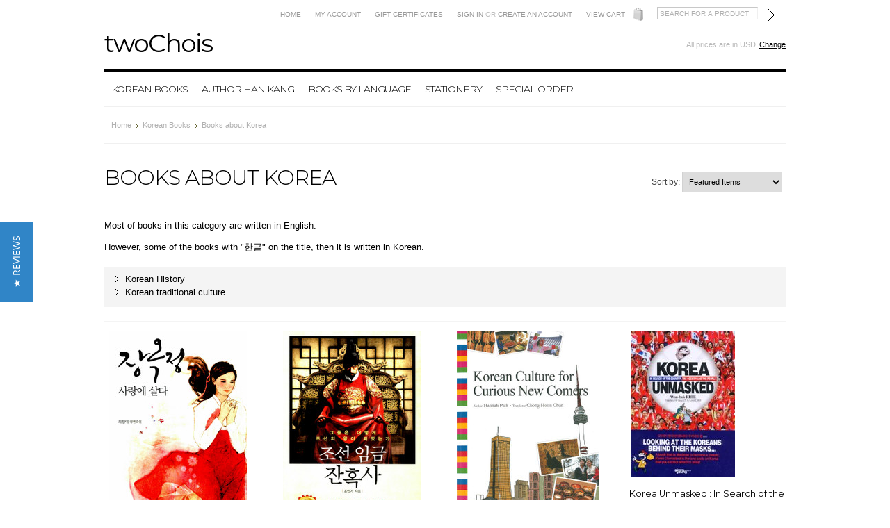

--- FILE ---
content_type: text/html; charset=UTF-8
request_url: https://www.twochois.com/books-about-korea/
body_size: 9181
content:
    <head>
    
    

    <title>Books about Korea</title>

    <meta http-equiv="Content-Type" content="text/html; charset=UTF-8" />
    <meta name="description" content="" />
    <meta name="keywords" content="" />
    
    <link rel='canonical' href='https://www.twochois.com/books-about-korea/' />
    
    <meta http-equiv="Content-Script-Type" content="text/javascript" />
    <meta http-equiv="Content-Style-Type" content="text/css" />
    
    <!--[if lte IE 8]>
    <link href='http://fonts.googleapis.com/css?family=Montserrat:400' rel='stylesheet' type='text/css'>
    <link href='http://fonts.googleapis.com/css?family=Montserrat:700' rel='stylesheet' type='text/css'>
    <![endif]-->
        
         <link href="//fonts.googleapis.com/css?family=Montserrat:300,400,700" rel="stylesheet" type="text/css">

    
    <link rel="shortcut icon" href="https://cdn2.bigcommerce.com/server5500/czd793/product_images/favicon.ico" />

    <!-- begin: js page tag -->
    <script language="javascript" type="text/javascript">//<![CDATA[
        (function(){
            // this happens before external dependencies (and dom ready) to reduce page flicker
            var node, i;
            for (i = window.document.childNodes.length; i--;) {
                node = window.document.childNodes[i];
                if (node.nodeName == 'HTML') {
                    node.className += ' javascript';
                }
            }
        })();
    //]]></script>
        <script type="text/javascript">
(function e(){var e=document.createElement("script");e.type="text/javascript",e.async=true,e.src="//staticw2.yotpo.com/ioCPrSeGwW8Fadz1MSZagDZt07OsZxIdc1QeROUS/widget.js";var t=document.getElementsByTagName("script")[0];t.parentNode.insertBefore(e,t)})();
</script>
        
    <!-- end: js page tag -->

    <link href="https://cdn9.bigcommerce.com/r-50b4fa8997ce43839fb9457331bc39687cd8345a/themes/__master/Styles/styles.css" type="text/css" rel="stylesheet" /><link href="https://cdn1.bigcommerce.com/server5500/czd793/templates/__custom/Styles/styles.css?t=1666576112" media="all" type="text/css" rel="stylesheet" />
<link href="https://cdn9.bigcommerce.com/r-f7d6223ff74b9b0d86d6920aec759f36aac4868f/themes/Classic/Styles/iselector.css" media="all" type="text/css" rel="stylesheet" />
<link href="https://cdn9.bigcommerce.com/r-f7d6223ff74b9b0d86d6920aec759f36aac4868f/themes/Classic/Styles/flexslider.css" media="all" type="text/css" rel="stylesheet" />
<link href="https://cdn9.bigcommerce.com/r-f7d6223ff74b9b0d86d6920aec759f36aac4868f/themes/Classic/Styles/slide-show.css" media="all" type="text/css" rel="stylesheet" />
<link href="https://cdn9.bigcommerce.com/r-f7d6223ff74b9b0d86d6920aec759f36aac4868f/themes/Classic/Styles/styles-slide-show.css" media="all" type="text/css" rel="stylesheet" />
<link href="https://cdn9.bigcommerce.com/r-50b4fa8997ce43839fb9457331bc39687cd8345a/themes/__master/Styles/social.css" media="all" type="text/css" rel="stylesheet" />
<link href="https://cdn9.bigcommerce.com/r-f7d6223ff74b9b0d86d6920aec759f36aac4868f/themes/Classic/Styles/white.css" media="all" type="text/css" rel="stylesheet" />
<link href="https://cdn9.bigcommerce.com/r-f7d6223ff74b9b0d86d6920aec759f36aac4868f/themes/Classic/Styles/theme.css" media="all" type="text/css" rel="stylesheet" />
<link href="https://cdn9.bigcommerce.com/r-50b4fa8997ce43839fb9457331bc39687cd8345a/themes/__master/Styles/product.attributes.css" type="text/css" rel="stylesheet" /><link href="https://cdn9.bigcommerce.com/r-f1c7b68699cb0214fbad5d6521e4cff891e7f163/javascript/jquery/themes/cupertino/ui.all.css" type="text/css" rel="stylesheet" /><link href="https://cdn9.bigcommerce.com/r-f7d6223ff74b9b0d86d6920aec759f36aac4868f/themes/Classic/Styles/product.quickview.css" type="text/css" rel="stylesheet" /><link type="text/css" rel="stylesheet" href="https://cdn9.bigcommerce.com/r-f1c7b68699cb0214fbad5d6521e4cff891e7f163/javascript/jquery/plugins/imodal/imodal.css" />

    <!-- Tell the browsers about our RSS feeds -->
    <link rel="alternate" type="application/rss+xml" title="New Products in Books about Korea (RSS 2.0)" href="https://www.twochois.com/rss.php?categoryid=123&amp;type=rss" />
<link rel="alternate" type="application/atom+xml" title="New Products in Books about Korea (Atom 0.3)" href="https://www.twochois.com/rss.php?categoryid=123&amp;type=atom" />
<link rel="alternate" type="application/rss+xml" title="Popular Products in Books about Korea (RSS 2.0)" href="https://www.twochois.com/rss.php?action=popularproducts&amp;categoryid=123&amp;type=rss" />
<link rel="alternate" type="application/atom+xml" title="Popular Products in Books about Korea (Atom 0.3)" href="https://www.twochois.com/rss.php?action=popularproducts&amp;categoryid=123&amp;type=atom" />
<link rel="alternate" type="application/rss+xml" title="Latest News (RSS 2.0)" href="https://www.twochois.com/rss.php?action=newblogs&amp;type=rss" />
<link rel="alternate" type="application/atom+xml" title="Latest News (Atom 0.3)" href="https://www.twochois.com/rss.php?action=newblogs&amp;type=atom" />
<link rel="alternate" type="application/rss+xml" title="New Products (RSS 2.0)" href="https://www.twochois.com/rss.php?type=rss" />
<link rel="alternate" type="application/atom+xml" title="New Products (Atom 0.3)" href="https://www.twochois.com/rss.php?type=atom" />
<link rel="alternate" type="application/rss+xml" title="Popular Products (RSS 2.0)" href="https://www.twochois.com/rss.php?action=popularproducts&amp;type=rss" />
<link rel="alternate" type="application/atom+xml" title="Popular Products (Atom 0.3)" href="https://www.twochois.com/rss.php?action=popularproducts&amp;type=atom" />


    <!-- Include visitor tracking code (if any) -->
    <!-- Start Tracking Code for analytics_googleanalytics -->

<script>
  (function(i,s,o,g,r,a,m){i['GoogleAnalyticsObject']=r;i[r]=i[r]||function(){
  (i[r].q=i[r].q||[]).push(arguments)},i[r].l=1*new Date();a=s.createElement(o),
  m=s.getElementsByTagName(o)[0];a.async=1;a.src=g;m.parentNode.insertBefore(a,m)
  })(window,document,'script','//www.google-analytics.com/analytics.js','ga');

  ga('create', 'UA-75683856-1', 'auto');
  ga('send', 'pageview');

</script>

<!-- End Tracking Code for analytics_googleanalytics -->



    

    

    <script type="text/javascript" src="https://cdn9.bigcommerce.com/r-f1c7b68699cb0214fbad5d6521e4cff891e7f163/javascript/jquery/1.7.2/jquery.min.js"></script>
    <script type="text/javascript" src="https://cdn10.bigcommerce.com/r-f1c7b68699cb0214fbad5d6521e4cff891e7f163/javascript/menudrop.js?"></script>
    <script type="text/javascript" src="https://cdn10.bigcommerce.com/r-f1c7b68699cb0214fbad5d6521e4cff891e7f163/templates/Classic/js/common.js?"></script>
    <script type="text/javascript" src="https://cdn10.bigcommerce.com/r-f1c7b68699cb0214fbad5d6521e4cff891e7f163/javascript/iselector.js?"></script>

    <!-- Template bespoke js -->
    <script type="text/javascript" src="https://cdn10.bigcommerce.com/r-f1c7b68699cb0214fbad5d6521e4cff891e7f163/templates/Classic/js/jquery.autobox.js"></script>

    <script type="text/javascript" src="https://cdn10.bigcommerce.com/r-f1c7b68699cb0214fbad5d6521e4cff891e7f163/templates/Classic/js/init.js"></script>

    <script type="text/javascript" src="https://cdn10.bigcommerce.com/r-f1c7b68699cb0214fbad5d6521e4cff891e7f163/templates/Classic/js/imagesLoaded.js"></script>

    <script type="text/javascript">
    //<![CDATA[
    config.ShopPath = 'https://www.twochois.com';
    config.AppPath = '';
    config.FastCart = 1;
    var ThumbImageWidth = 220;
    var ThumbImageHeight = 288;
    //]]>
    </script>
    
<script type="text/javascript">
ShowImageZoomer = false;
$(document).ready(function() {
	
	function loadQuickView() {
		$(".QuickView").quickview({
			buttonText: "Quick View",
			buttonColor: "#f7f7f7",
			gradientColor: "#dcdbdb",
			textColor: "#000000"
		});
	}

	$(document).on('SearchReload', function() {
		loadQuickView();
	});

	loadQuickView();
});
</script>
<script type="text/javascript" src="https://cdn9.bigcommerce.com/r-f1c7b68699cb0214fbad5d6521e4cff891e7f163/javascript/jquery/plugins/jqueryui/1.8.18/jquery-ui.min.js"></script>
<script type="text/javascript" src="https://cdn9.bigcommerce.com/r-f1c7b68699cb0214fbad5d6521e4cff891e7f163/javascript/jquery/plugins/validate/jquery.validate.js"></script>
<script type="text/javascript" src="https://cdn9.bigcommerce.com/r-f1c7b68699cb0214fbad5d6521e4cff891e7f163/javascript/product.functions.js"></script>
<script type="text/javascript" src="https://cdn9.bigcommerce.com/r-f1c7b68699cb0214fbad5d6521e4cff891e7f163/javascript/product.attributes.js"></script>
<script type="text/javascript" src="https://cdn9.bigcommerce.com/r-f1c7b68699cb0214fbad5d6521e4cff891e7f163/javascript/quickview.js"></script>
<script type="text/javascript" src="https://cdn9.bigcommerce.com/r-f1c7b68699cb0214fbad5d6521e4cff891e7f163/javascript/quickview.initialise.js"></script><script type="text/javascript">
(function () {
    var xmlHttp = new XMLHttpRequest();

    xmlHttp.open('POST', 'https://bes.gcp.data.bigcommerce.com/nobot');
    xmlHttp.setRequestHeader('Content-Type', 'application/json');
    xmlHttp.send('{"store_id":"322811","timezone_offset":"9","timestamp":"2025-12-07T03:03:26.10027700Z","visit_id":"09899a79-9212-4858-aea8-acb128c1d1e9","channel_id":1}');
})();
</script>
<script type="text/javascript" src="https://cdn9.bigcommerce.com/r-f1c7b68699cb0214fbad5d6521e4cff891e7f163/javascript/jquery/plugins/jquery.form.js"></script>
<script type="text/javascript" src="https://cdn9.bigcommerce.com/r-f1c7b68699cb0214fbad5d6521e4cff891e7f163/javascript/jquery/plugins/imodal/imodal.js"></script>
<script type="text/javascript" src="https://checkout-sdk.bigcommerce.com/v1/loader.js" defer></script>
<script type="text/javascript">
var BCData = {};
</script>

    <script type="text/javascript" src="https://cdn9.bigcommerce.com/r-f1c7b68699cb0214fbad5d6521e4cff891e7f163/javascript/quicksearch.js"></script>
    
    
    <div id="fb-root"></div>
<script>(function(d, s, id) {
  var js, fjs = d.getElementsByTagName(s)[0];
  if (d.getElementById(id)) return;
  js = d.createElement(s); js.id = id;
  js.src = "//connect.facebook.net/en_US/all.js#xfbml=1";
  fjs.parentNode.insertBefore(js, fjs);
}
(document, 'script', 'facebook-jssdk'));</script>
    
        <!-- Quantcast Tag -->
<script type="text/javascript">
var _qevents = _qevents || [];

(function() {
var elem = document.createElement('script');
elem.src = (document.location.protocol == "https:" ? "https://secure" : "http://edge") + ".quantserve.com/quant.js";
elem.async = true;
elem.type = "text/javascript";
var scpt = document.getElementsByTagName('script')[0];
scpt.parentNode.insertBefore(elem, scpt);
})();

_qevents.push({
qacct:"p-zhqBsMuaRjD62"
});
</script>

<noscript>
<div style="display:none;">
<img src="//pixel.quantserve.com/pixel/p-zhqBsMuaRjD62.gif" border="0" height="1" width="1" alt="Quantcast"/>
</div>
</noscript>
<!-- End Quantcast tag -->
 
        <!-- UserVoice JavaScript SDK (only needed once on a page) -->
<script>(function(){var uv=document.createElement('script');uv.type='text/javascript';uv.async=true;uv.src='//widget.uservoice.com/ZFV0shMSGGRaEivZWe8AZw.js';var s=document.getElementsByTagName('script')[0];s.parentNode.insertBefore(uv,s)})()</script>

<!-- A tab to launch the Classic Widget -->
<script>
UserVoice = window.UserVoice || [];
UserVoice.push(['showTab', 'classic_widget', {
  mode: 'full',
  primary_color: '#cc6d00',
  link_color: '#007dbf',
  default_mode: 'support',
  forum_id: 205063,
  tab_label: 'Feedback & Support',
  tab_color: '#cc6d00',
  tab_position: 'middle-right',
  tab_inverted: false
}]);
</script>

</head>

<body>
	<div id="Container">
	        <div id="AjaxLoading"><img src="https://cdn10.bigcommerce.com/r-f7d6223ff74b9b0d86d6920aec759f36aac4868f/themes/Classic/images/ajax-loader.gif" alt="" />&nbsp; Loading... Please wait...</div>
        

        <div id="Outer">
            <div id="Header">
                <div id="Logo">
                    	<div id="LogoContainer">
		<h1><a href="https://www.twochois.com/"><span class="Logo1stWord">twoChois</span></a></h1>
	</div>
                </div>
                <div id="HeaderUpper">
                    	

		<div id="TopMenu">
			<ul style="display:">
                <li><div class="phoneIcon"></div></li>
				<li><a href="https://www.twochois.com/">Home</a></li>
				<li style="display:none" class="HeaderLiveChat">
					
				</li>
				<li style="display:" class="First"><a href="https://www.twochois.com/account.php">My Account</a></li>
				<li><a href="https://www.twochois.com/giftcertificates.php">Gift Certificates</a></li>
				<li style="display:">
					<div>
						<a href='https://www.twochois.com/login.php' onclick=''>Sign in</a> or <a href='https://www.twochois.com/login.php?action=create_account' onclick=''>Create an account</a>
					</div>
				</li>
				<li style="display:" class="CartLink"><a href="https://www.twochois.com/cart.php">View Cart <span></span></a></li>
			</ul>
			<br class="Clear" />
		</div>

                 
                    			<div id="SearchForm">
				<form action="https://www.twochois.com/search.php" method="get" onsubmit="return check_small_search_form()">
					<label for="search_query">Search</label>
					<input type="text" name="search_query" id="search_query" class="Textbox autobox" value="Search for a product" />
					<input type="image" src="https://cdn10.bigcommerce.com/r-f7d6223ff74b9b0d86d6920aec759f36aac4868f/themes/Classic/images/white/Search.gif" class="Button" />
				</form>
				<p>
					<a href="https://www.twochois.com/search.php?mode=advanced"><strong>Advanced Search</strong></a> |
					<a href="https://www.twochois.com/search.php?action=Tips">Search Tips</a>
				</p>
			</div>

			<script type="text/javascript">
				var QuickSearchAlignment = 'right';
				var QuickSearchWidth = '232px';
				lang.EmptySmallSearch = "You forgot to enter some search keywords.";
			</script>

                    <div id="currency-chooser">
    <div class="current">
        <div class="currency-info">All prices are in <span title='US Dollar'>USD</span></div><div id="change-currency">Change</div>
    </div>
    <div class="Block Moveable Panel currencies">
        <div class="BlockContent">
            <p><b>Change Currency</b></p>
            <dl class="CurrencyList">
                	<dd class="ChooseCurrencyBox" style="border-bottom: 0px;">
		<a href="/books-about-korea/?setCurrencyId=1" class="Sel">
			<span class="Flag"><img src="https://cdn2.bigcommerce.com/server5500/czd793/lib/flags/us.gif" border="0" alt="" role="presentation" /></span>
			<span class="Text">US Dollar</span>
		</a>
	</dd>
            </dl>
        </div>
    </div>
    <p></p><p></p><div id="google_translate_element"></div><script type="text/javascript">
function googleTranslateElementInit() {
  new google.translate.TranslateElement({pageLanguage: 'en', layout: google.translate.TranslateElement.InlineLayout.SIMPLE, gaTrack: true, gaId: 'UA-40661150-1'}, 'google_translate_element');
}
</script><script type="text/javascript" src="//translate.google.com/translate_a/element.js?cb=googleTranslateElementInit"></script>
                </div>

</div>



     

                <div id="HeaderLower">
                    				<div class="CategoryList" id="SideCategoryList">
					<h2>Categories</h2>
					<div class="SideCategoryListClassic">
						<ul class="category-list">	<li class=""><a href="https://www.twochois.com/korean-books/">Korean Books</a>
	<ul>	<li class=""><a href="/bilingual-books-kr-en/">Bilingual Books (KR-EN)</a>
	
	</li>	<li class=""><a href="/korean-textbooks/">Korean Textbooks (국어책)</a>
	
	</li>	<li class=""><a href="/books-about-korea/">Books about Korea</a>
	<ul>	<li class=""><a href="/korean-history/">Korean History</a>
	
	</li>	<li class="LastChild"><a href="/korean-traditional-culture/">Korean traditional culture</a>
	
	</li></ul>
	</li>	<li class=""><a href="/cooking-books/">Cooking Books</a>
	
	</li>	<li class=""><a href="/books-written-in-korean/">Books written in Korean</a>
	<ul>	<li class=""><a href="/books-for-teachers/">Books for teachers</a>
	
	</li>	<li class=""><a href="/kids-book/">[어린이 도서] Kid&#039;s Book </a>
	
	</li>	<li class=""><a href="/audio-books/">Audio Books</a>
	
	</li>	<li class=""><a href="/comic-books/">Comic Books</a>
	<ul>	<li class=""><a href="/japanese-comics/">Japanese comics</a>
	
	</li>	<li class=""><a href="/korean-comics/">Korean comics</a>
	
	</li>	<li class="LastChild"><a href="/korean-webtoons-1/">Korean webtoons</a>
	
	</li></ul>
	</li>	<li class=""><a href="/books-written-by-celebrities/">Books written by celebrities</a>
	
	</li>	<li class=""><a href="/books-for-elementary-level-learners/">Books for elementary level learners</a>
	
	</li>	<li class=""><a href="/books-for-intermediate-level-learners/">Books for intermediate level learners</a>
	
	</li>	<li class=""><a href="/books-for-advanced-level-learners/">Books for advanced level learners</a>
	
	</li>	<li class="LastChild"><a href="/korea-drama-scripts-and-original-pieces/">Korea Drama scripts and original pieces</a>
	
	</li></ul>
	</li>	<li class=""><a href="/books-for-learning-korean-hangul/">Books for learning Korean(Hangeul)</a>
	<ul>	<li class=""><a href="/books-written-by-korean-universities/">Books written by Korean universities</a>
	<ul>	<li class=""><a href="/ewha-womens-university/">Ewha Women&#039;s University</a>
	
	</li>	<li class=""><a href="/hufs/">HUFS</a>
	
	</li>	<li class=""><a href="/kyung-hee-university-khu/">Kyung Hee University (KHU)</a>
	
	</li>	<li class=""><a href="/seoul-national-university/">Seoul National University (SNU)</a>
	
	</li>	<li class=""><a href="/sogang-university/">Sogang University</a>
	
	</li>	<li class="LastChild"><a href="/yonsei-university/">Yonsei University</a>
	
	</li></ul>
	</li>	<li class=""><a href="/hanja/">Hanja(한자)</a>
	
	</li>	<li class=""><a href="/writing/">Writing</a>
	
	</li>	<li class=""><a href="/korean-study-textbooks/">Korean study textbooks</a>
	<ul>	<li class=""><a href="/business-conversation/">Business conversation</a>
	
	</li>	<li class=""><a href="/comprehensive-textbooks/">Comprehensive textbooks</a>
	
	</li>	<li class="LastChild"><a href="/korean-culture-and-others/">Korean culture and others</a>
	
	</li></ul>
	</li>	<li class=""><a href="/vocabulary/">Vocabulary</a>
	
	</li>	<li class=""><a href="/topik/">TOPIK</a>
	
	</li>	<li class=""><a href="/listening/">Listening</a>
	
	</li>	<li class=""><a href="/grammar/">Grammar</a>
	
	</li>	<li class=""><a href="/korean-dictionary/">Korean dictionary</a>
	
	</li>	<li class=""><a href="/penmanship-workbooks/">Penmanship workbooks</a>
	
	</li>	<li class="LastChild"><a href="/pronunciation/">Pronunciation</a>
	
	</li></ul>
	</li></ul>
	</li>	<li class=""><a href="https://www.twochois.com/author-han-kang/">Author Han Kang</a>
	
	</li>	<li class=""><a href="https://www.twochois.com/books-by-language/">Books by language</a>
	<ul>	<li class=""><a href="/korean/">한국어(Korean)</a>
	
	</li>	<li class=""><a href="/english/">English</a>
	
	</li>	<li class=""><a href="/chinese/">中國語(Chinese)</a>
	
	</li>	<li class=""><a href="/japanese/">日本語 (Japanese)</a>
	
	</li>	<li class=""><a href="/russe-russian/">Russe (Russian)</a>
	
	</li>	<li class=""><a href="/espa-ol-spanish/">español (Spanish)</a>
	
	</li>	<li class="LastChild"><a href="/other-languages/">Other languages</a>
	
	</li></ul>
	</li>	<li class=""><a href="https://www.twochois.com/stationery/">Stationery</a>
	<ul>	<li class=""><a href="/korean-notebook-to-practice-penmanship/">Korean notebook to practice penmanship</a>
	
	</li></ul>
	</li>	<li class=""><a href="https://www.twochois.com/special-order-1/">Special Order</a>
	<ul>	<li class="LastChild"><a href="/special-order-samples/">Special Order Samples</a>
	
	</li></ul>
	</li></ul>
						<div class="afterSideCategoryList"></div>
					</div>
				</div>

                </div>
            </div>
 <!-- Start of GetKudos Script -->
<script>
(function(w,t,gk,d,s,fs){if(w[gk])return;d=w.document;w[gk]=function(){
(w[gk]._=w[gk]._||[]).push(arguments)};s=d.createElement(t);s.async=!0;
s.src='//static.getkudos.me/widget.js';fs=d.getElementsByTagName(t)[0];
fs.parentNode.insertBefore(s,fs)})(window,'script','getkudos');

getkudos('create', 'twoChois');

</script>
<!-- End of GetKudos Script -->
					<div class="Block Moveable Panel Breadcrumb" id="CategoryBreadcrumb">
					<ul>
						<li><a href="https://www.twochois.com/">Home</a></li><li><a href="https://www.twochois.com/korean-books/">Korean Books</a></li><li>Books about Korea</li>
					</ul>
				</div>
	
	<div class="header-wrapper">	
		<h1 class="title">Books about Korea</h1>
		<div class="FloatRight SortBox">
	<form action="https://www.twochois.com/books-about-korea/" method="get">
		
		Sort by:
		<select name="sort" id="sort" onchange="this.form.submit()">
			<option selected="selected" value="featured">Featured Items</option>
			<option  value="newest">Newest Items</option>
			<option  value="bestselling">Bestselling</option>
			<option  value="alphaasc">Alphabetical: A to Z</option>
			<option  value="alphadesc">Alphabetical: Z to A</option>
			<option  value="avgcustomerreview">Avg. Customer Review</option>
			<option  value="priceasc">Price: Low to High</option>
			<option  value="pricedesc">Price: High to Low</option>
		</select>
	</form>
</div>

	</div>
	<div id="Wrapper">
		
		<div class="Content Widest " id="LayoutColumn1">
			
<div class="Block Moveable Panel" id="CategoryHeading">

                    <div class="BlockContent">
                        
                        

                        <div class="CategoryDescription">
                        
                            <p>Most of books in this category are written in English.</p>
<p>However, some of the books with "한글" on the title, then it is written in Korean.</p>
                        
                        </div>
                        <div class="SubCategoryList">
	<ul>
		<li><a href="https://www.twochois.com/korean-history/">Korean History</a></li><li><a href="https://www.twochois.com/korean-traditional-culture/">Korean traditional culture</a></li>
	</ul>
</div>

                    </div>
                </div>
			<div class="Block Moveable Panel" id="CategoryPagingTop" style="display:none;"></div>
							<div class="Block CategoryContent Moveable Panel" id="CategoryContent">
					<script type="text/javascript">
						lang.CompareSelectMessage = 'Please choose at least 2 products to compare.';
						lang.PleaseSelectAProduct = 'Please select at least one product to add to your cart.';
						config.CompareLink = 'https://www.twochois.com/compare/';
					</script>
					
					
					<form name="frmCompare" id="frmCompare" action="https://www.twochois.com/compare/" method="get" onsubmit="return compareProducts(config.CompareLink)">
						
						<ul class="ProductList ">
														<li class="Odd">
								<div class="ProductImage QuickView" data-product="777">
									<a href="https://www.twochois.com/jang-ok-jeong/"><img src="https://cdn2.bigcommerce.com/server5500/czd793/products/777/images/8709/8994081224_f__63060.1432692234.220.288.jpg?c=2" alt="Jang Ok Jeong - 장옥정 사랑에 살다" /></a>
								</div>
								<div class="ProductDetails">
									<strong><a href="https://www.twochois.com/jang-ok-jeong/" class="">Jang Ok Jeong - 장옥정 사랑에 살다</a></strong>
								</div>
								<div class="ProductPriceRating">
									<em>$15.00</em>
									<span class="Rating Rating0"><img src="https://cdn10.bigcommerce.com/r-f7d6223ff74b9b0d86d6920aec759f36aac4868f/themes/Classic/images/IcoRating0.gif" alt="" style="display: none" /></span>
								</div>
								<div class="ProductCompareButton" style="display:">
									<input type="checkbox" class="CheckBox" name="compare_product_ids" id="compare_777" value="777" onclick="product_comparison_box_changed(this.checked)" /> <label for="compare_777">Compare</label> <br />
								</div>
								<div class="ProductActionAdd" style="display:;">
									<a href="https://www.twochois.com/cart.php?action=add&product_id=777">Add To Cart</a>
								</div>
							</li>							<li class="Even">
								<div class="ProductImage QuickView" data-product="765">
									<a href="https://www.twochois.com/the-cruel-history-of-cho-sun-king/"><img src="https://cdn2.bigcommerce.com/server5500/czd793/products/765/images/8350/8997263757_f__31752.1413948695.220.288.jpg?c=2" alt="The Cruel History of Cho-sun King - 조선 임금 잔혹사 " /></a>
								</div>
								<div class="ProductDetails">
									<strong><a href="https://www.twochois.com/the-cruel-history-of-cho-sun-king/" class="">The Cruel History of Cho-sun King - 조선 임금 잔혹사 </a></strong>
								</div>
								<div class="ProductPriceRating">
									<em>$16.00</em>
									<span class="Rating Rating0"><img src="https://cdn10.bigcommerce.com/r-f7d6223ff74b9b0d86d6920aec759f36aac4868f/themes/Classic/images/IcoRating0.gif" alt="" style="display: none" /></span>
								</div>
								<div class="ProductCompareButton" style="display:">
									<input type="checkbox" class="CheckBox" name="compare_product_ids" id="compare_765" value="765" onclick="product_comparison_box_changed(this.checked)" /> <label for="compare_765">Compare</label> <br />
								</div>
								<div class="ProductActionAdd" style="display:;">
									<a href="https://www.twochois.com/cart.php?action=add&product_id=765">Add To Cart</a>
								</div>
							</li>							<li class="Odd">
								<div class="ProductImage QuickView" data-product="762">
									<a href="https://www.twochois.com/korean-culture-for-curios-new-comer/"><img src="https://cdn2.bigcommerce.com/server5500/czd793/products/762/images/8289/20140930_Korean_Culture_for_Curious_New_Comers___62998.1413777360.220.288.jpg?c=2" alt="Korean Culture for Curios New Comer - 통으로 읽는 한국 문화" /></a>
								</div>
								<div class="ProductDetails">
									<strong><a href="https://www.twochois.com/korean-culture-for-curios-new-comer/" class="">Korean Culture for Curios New Comer - 통으로 읽는 한국 문화</a></strong>
								</div>
								<div class="ProductPriceRating">
									<em>$22.00</em>
									<span class="Rating Rating0"><img src="https://cdn10.bigcommerce.com/r-f7d6223ff74b9b0d86d6920aec759f36aac4868f/themes/Classic/images/IcoRating0.gif" alt="" style="display: none" /></span>
								</div>
								<div class="ProductCompareButton" style="display:">
									<input type="checkbox" class="CheckBox" name="compare_product_ids" id="compare_762" value="762" onclick="product_comparison_box_changed(this.checked)" /> <label for="compare_762">Compare</label> <br />
								</div>
								<div class="ProductActionAdd" style="display:;">
									<a href="https://www.twochois.com/cart.php?action=add&product_id=762">Add To Cart</a>
								</div>
							</li>							<li class="Even">
								<div class="ProductImage QuickView" data-product="557">
									<a href="https://www.twochois.com/korea-unmasked-in-search-of-the-country-the-society-and-the-people/"><img src="https://cdn2.bigcommerce.com/server5500/czd793/products/557/images/4909/2832578s__31828.1375888600.220.288.jpg?c=2" alt="Korea Unmasked : In Search of the Country, the society and the people" /></a>
								</div>
								<div class="ProductDetails">
									<strong><a href="https://www.twochois.com/korea-unmasked-in-search-of-the-country-the-society-and-the-people/" class="">Korea Unmasked : In Search of the Country, the society and the people</a></strong>
								</div>
								<div class="ProductPriceRating">
									<em>$15.00</em>
									<span class="Rating Rating0"><img src="https://cdn10.bigcommerce.com/r-f7d6223ff74b9b0d86d6920aec759f36aac4868f/themes/Classic/images/IcoRating0.gif" alt="" style="display: none" /></span>
								</div>
								<div class="ProductCompareButton" style="display:">
									<input type="checkbox" class="CheckBox" name="compare_product_ids" id="compare_557" value="557" onclick="product_comparison_box_changed(this.checked)" /> <label for="compare_557">Compare</label> <br />
								</div>
								<div class="ProductActionAdd" style="display:;">
									<a href="https://www.twochois.com/cart.php?action=add&product_id=557">Add To Cart</a>
								</div>
							</li>
						</ul>
						<br class="Clear" />
												<div class="CompareButton" style="display:">
							<input type="image" value="Compare Selected" src="https://cdn10.bigcommerce.com/r-f7d6223ff74b9b0d86d6920aec759f36aac4868f/themes/Classic/images/white/CompareButton.gif" />
						</div>
					</form>
				</div>
			<div class="Block Moveable Panel" id="CategoryPagingBottom" style="display:none;"></div>
			
		</div>
		<br class="Clear" />
	</div>
	        <br class="Clear" />
        </div>
    </div>
    
    <div id="ContainerFooter">
        <div class="Center">
            <div id="FooterUpper">
                <div class="Column"><div class="Block BrandList Moveable Panel" id="SideShopByBrand" style="display: ">
	<h2>Popular Brands</h2>
	<div class="BlockContent">
		<ul>
				<li><a href="https://www.twochois.com/brands/Darakwon.html">Darakwon</a></li>	<li><a href="https://www.twochois.com/brands/Yonsei-University-Press.html">Yonsei University Press</a></li>	<li><a href="https://www.twochois.com/brands/SNU-%28%EC%84%9C%EC%9A%B8%EB%8C%80%ED%95%99%EA%B5%90-%EC%96%B8%EC%96%B4%EA%B5%90%EC%9C%A1%EC%9B%90%29.html">SNU (서울대학교 언어교육원)</a></li>	<li><a href="https://www.twochois.com/brands/Ewha-Womans-University-Press.html">Ewha Womans University Press</a></li>	<li><a href="https://www.twochois.com/brands/%EB%8F%84%EC%84%9C%EC%B6%9C%ED%8C%90-%ED%95%98%EC%9A%B0-%28Hawoo%29.html">도서출판 하우 (Hawoo)</a></li>	<li><a href="https://www.twochois.com/brands/Sogang-University-%28Hawoo%29.html">Sogang University (Hawoo)</a></li>	<li><a href="https://www.twochois.com/brands/%ED%95%9C%EA%B8%80%ED%8C%8C%ED%81%AC.html">한글파크</a></li>	<li><a href="https://www.twochois.com/brands/%EB%B0%95%EC%9D%B4%EC%A0%95%EC%B6%9C%ED%8C%90%EC%82%AC.html">박이정출판사</a></li>	<li><a href="https://www.twochois.com/brands/indigo.html">indigo</a></li>	<li><a href="https://www.twochois.com/brands/HUFS-Press.html">HUFS Press</a></li>
			<li><a href="https://www.twochois.com/brands/"><strong>View all brands</strong></a></li>
		</ul>
	</div>
</div></div>
                <div class="Column">				<div class="Block CategoryList Panel">
					<h2>Categories</h2>
					<div class="BlockContent">
						<ul>
							<ul class="category-list">	<li class=""><a href="https://www.twochois.com/korean-books/">Korean Books</a>
	<ul>	<li class=""><a href="/bilingual-books-kr-en/">Bilingual Books (KR-EN)</a>
	
	</li>	<li class=""><a href="/korean-textbooks/">Korean Textbooks (국어책)</a>
	
	</li>	<li class=""><a href="/books-about-korea/">Books about Korea</a>
	<ul>	<li class=""><a href="/korean-history/">Korean History</a>
	
	</li>	<li class="LastChild"><a href="/korean-traditional-culture/">Korean traditional culture</a>
	
	</li></ul>
	</li>	<li class=""><a href="/cooking-books/">Cooking Books</a>
	
	</li>	<li class=""><a href="/books-written-in-korean/">Books written in Korean</a>
	<ul>	<li class=""><a href="/books-for-teachers/">Books for teachers</a>
	
	</li>	<li class=""><a href="/kids-book/">[어린이 도서] Kid&#039;s Book </a>
	
	</li>	<li class=""><a href="/audio-books/">Audio Books</a>
	
	</li>	<li class=""><a href="/comic-books/">Comic Books</a>
	<ul>	<li class=""><a href="/japanese-comics/">Japanese comics</a>
	
	</li>	<li class=""><a href="/korean-comics/">Korean comics</a>
	
	</li>	<li class="LastChild"><a href="/korean-webtoons-1/">Korean webtoons</a>
	
	</li></ul>
	</li>	<li class=""><a href="/books-written-by-celebrities/">Books written by celebrities</a>
	
	</li>	<li class=""><a href="/books-for-elementary-level-learners/">Books for elementary level learners</a>
	
	</li>	<li class=""><a href="/books-for-intermediate-level-learners/">Books for intermediate level learners</a>
	
	</li>	<li class=""><a href="/books-for-advanced-level-learners/">Books for advanced level learners</a>
	
	</li>	<li class="LastChild"><a href="/korea-drama-scripts-and-original-pieces/">Korea Drama scripts and original pieces</a>
	
	</li></ul>
	</li>	<li class=""><a href="/books-for-learning-korean-hangul/">Books for learning Korean(Hangeul)</a>
	<ul>	<li class=""><a href="/books-written-by-korean-universities/">Books written by Korean universities</a>
	<ul>	<li class=""><a href="/ewha-womens-university/">Ewha Women&#039;s University</a>
	
	</li>	<li class=""><a href="/hufs/">HUFS</a>
	
	</li>	<li class=""><a href="/kyung-hee-university-khu/">Kyung Hee University (KHU)</a>
	
	</li>	<li class=""><a href="/seoul-national-university/">Seoul National University (SNU)</a>
	
	</li>	<li class=""><a href="/sogang-university/">Sogang University</a>
	
	</li>	<li class="LastChild"><a href="/yonsei-university/">Yonsei University</a>
	
	</li></ul>
	</li>	<li class=""><a href="/hanja/">Hanja(한자)</a>
	
	</li>	<li class=""><a href="/writing/">Writing</a>
	
	</li>	<li class=""><a href="/korean-study-textbooks/">Korean study textbooks</a>
	<ul>	<li class=""><a href="/business-conversation/">Business conversation</a>
	
	</li>	<li class=""><a href="/comprehensive-textbooks/">Comprehensive textbooks</a>
	
	</li>	<li class="LastChild"><a href="/korean-culture-and-others/">Korean culture and others</a>
	
	</li></ul>
	</li>	<li class=""><a href="/vocabulary/">Vocabulary</a>
	
	</li>	<li class=""><a href="/topik/">TOPIK</a>
	
	</li>	<li class=""><a href="/listening/">Listening</a>
	
	</li>	<li class=""><a href="/grammar/">Grammar</a>
	
	</li>	<li class=""><a href="/korean-dictionary/">Korean dictionary</a>
	
	</li>	<li class=""><a href="/penmanship-workbooks/">Penmanship workbooks</a>
	
	</li>	<li class="LastChild"><a href="/pronunciation/">Pronunciation</a>
	
	</li></ul>
	</li></ul>
	</li>	<li class=""><a href="https://www.twochois.com/author-han-kang/">Author Han Kang</a>
	
	</li>	<li class=""><a href="https://www.twochois.com/books-by-language/">Books by language</a>
	<ul>	<li class=""><a href="/korean/">한국어(Korean)</a>
	
	</li>	<li class=""><a href="/english/">English</a>
	
	</li>	<li class=""><a href="/chinese/">中國語(Chinese)</a>
	
	</li>	<li class=""><a href="/japanese/">日本語 (Japanese)</a>
	
	</li>	<li class=""><a href="/russe-russian/">Russe (Russian)</a>
	
	</li>	<li class=""><a href="/espa-ol-spanish/">español (Spanish)</a>
	
	</li>	<li class="LastChild"><a href="/other-languages/">Other languages</a>
	
	</li></ul>
	</li>	<li class=""><a href="https://www.twochois.com/stationery/">Stationery</a>
	<ul>	<li class=""><a href="/korean-notebook-to-practice-penmanship/">Korean notebook to practice penmanship</a>
	
	</li></ul>
	</li>	<li class=""><a href="https://www.twochois.com/special-order-1/">Special Order</a>
	<ul>	<li class="LastChild"><a href="/special-order-samples/">Special Order Samples</a>
	
	</li></ul>
	</li></ul>
						</ul>
					</div>
				</div>
                    <p></p>
                        <div id="y-badges" class="yotpo badge badge-init"></div>
                </div>
                <div class="Column">				<div class="Block RecentNews Moveable Panel" id="HomeRecentBlogs" style="display:">
					<h2>News from twoChois.com</h2>
					<div class="BlockContent">
						<ul>
							<li>
	<a href="https://www.twochois.com/notice/103-1012-chu-seok-holiday/"><strong>[10.3 ~ 10.12] Chu Seok Holiday</strong></a>
	<p>안녕하세요~
오랜만에 또 이렇게 글을 올립니다.
올 여름도 &hellip;</p>
</li>
<li>
	<a href="https://www.twochois.com/notice/127-22-lunar-new-years-day-break/"><strong>[1.27 ~ 2.2] Lunar New Year&#039;s Day Break</strong></a>
	<p>안녕하세요.오랜만에 또 인사드립니다.다들 잘 &hellip;</p>
</li>
<li>
	<a href="https://www.twochois.com/notice/99-922-chu-seok-holiday/"><strong>[9.9 ~ 9.22] Chu Seok Holiday</strong></a>
	<p>안녕하세요~다들 잘 지내고 있어요?이번 여름은 정말 너무 &hellip;</p>
</li>

						</ul>
					</div>
				</div>
</div>
                 <div class="Column NewsletterColumn">
                    					

				<div class="Block NewsletterSubscription Moveable Panel" id="SideNewsletterBox">

					<h2>Sign up to our newsletter</h2>
					


					<div class="BlockContent">
						<form action="https://www.twochois.com/subscribe.php" method="post" id="subscribe_form" name="subscribe_form">
							<input type="hidden" name="action" value="subscribe" />
							<label for="nl_first_name">Your Name:</label>
							<input type="text" class="Textbox" id="nl_first_name" name="nl_first_name" />
							<label for="nl_email">Your Email:</label>
							<input type="text" class="Textbox" id="nl_email" name="nl_email" /><br />

								<input type="image" src="https://cdn10.bigcommerce.com/r-f7d6223ff74b9b0d86d6920aec759f36aac4868f/themes/Classic/images/white/NewsletterSubscribe.gif" value="Subscribe" class="Button" />

						</form>
					</div>
				</div>
				<script type="text/javascript">
// <!--
	$('#subscribe_form').submit(function() {
		if($('#nl_first_name').val() == '') {
			alert('You forgot to type in your first name.');
			$('#nl_first_name').focus();
			return false;
		}

		if($('#nl_email').val() == '') {
			alert('You forgot to type in your email address.');
			$('#nl_email').focus();
			return false;
		}

		if($('#nl_email').val().indexOf('@') == -1 || $('#nl_email').val().indexOf('.') == -1) {
			alert('Please enter a valid email address, such as john@example.com.');
			$('#nl_email').focus();
			$('#nl_email').select();
			return false;
		}

		// Set the action of the form to stop spammers
		$('#subscribe_form').append("<input type=\"hidden\" name=\"check\" value=\"1\" \/>");
		return true;

	});
// -->
</script>


                    		<div id="socnet">
			Connect with us: <a href="http://www.facebook.com/twoChois/" target="_blank" class="icon icon-social icon-social-theme icon-facebook" title="Facebook">Facebook</a>
<a href="http://twitter.com/twochois/" target="_blank" class="icon icon-social icon-social-theme icon-twitter" title="Twitter">Twitter</a>
<a href="http://www.twochois.com/rss-syndication/" target="_blank" class="icon icon-social icon-social-theme icon-rss" title="RSS">RSS</a>

		</div>

                    
            
                      <br /><img src="https://cdn2.bigcommerce.com/server5500/czd793/product_images/uploaded_images/dhl-logo.png?t=1548045350">
                     <img src="https://cdn2.bigcommerce.com/server5500/czd793/product_images/uploaded_images/pay.png?t=1401615487">
                     <img src="https://cdn2.bigcommerce.com/server5500/czd793/product_images/uploaded_images/citi.gif?t=1406524906">
          
                    
                                       <div class="as-track-button" style="align;right" data-counter="false" data-support="false" data-width="180" data-size="Normal"></div>
                  
            </div>
            <div id="Footer">
                <div class="CategoryList" id="SideCategoryList">
	<div class="Block Panel SideCategoryListFlyout" id="Menu">
		<ul class="sf-menu sf-vertical sf-js-enabled">
			<li class="First "><a href="https://www.twochois.com/"><span>Home</span></a></li>
			<li class=" ">
	<a href="https://www.twochois.com/notice/"><span>Notice</span></a>
	<ul>
		
	</ul>
</li>

<li class=" ">
	<a href="https://www.twochois.com/about-us/"><span>About Us</span></a>
	<ul>
		
	</ul>
</li>

<li class=" ">
	<a href="https://www.twochois.com/special-order-request/"><span>Special order request</span></a>
	<ul>
		
	</ul>
</li>

<li class=" ">
	<a href="https://www.twochois.com/shipping-return-policy/"><span>Shipping &amp; Return Policy</span></a>
	<ul>
		
	</ul>
</li>


		</ul>
	</div>
</div>


           
                </div>
                <p>
                All the payments would be paid in USD.
                Copyright 2025 twoChois.
                </p>
                    <p>
                       |  <a href="https://www.twochois.com/sitemap/"><span>Sitemap</span></a> |
                    <a href=/privacy-policy/>Privacy policy</font></a>
                   |  <a href=/terms-and-conditions/>Terms and Conditions</font></a>
                      
                          | Location 502 Ho, 14, Namcheondong-ro 108beon-gil, Suyeong-gu, Busan, Republic of Korea 
                
                                </p>
            </div>
        </div>
        <br class="Clear" />
    </div>


    
    
    
    

    
    
    

    <script type="text/javascript" src="https://cdn9.bigcommerce.com/r-f1c7b68699cb0214fbad5d6521e4cff891e7f163/javascript/bc_pinstrumentation.min.js"></script>
<script type="text/javascript" src="https://cdn9.bigcommerce.com/r-f1c7b68699cb0214fbad5d6521e4cff891e7f163/javascript/visitor.js"></script>

    <script type="text/javascript">
$(document).ready(function() {
	// attach fast cart event to all 'add to cart' link
	$(".ProductActionAdd a[href*='cart.php?action=add']").click(function(event) {
		fastCartAction($(this).attr('href'));
		return false;
	});
});
</script>


<div id="as-root"></div><script>(function(e,t,n){var r,i=e.getElementsByTagName(t)[0];if(e.getElementById(n))return;r=e.createElement(t);r.id=n;r.src="//apps.aftership.com/all.js";i.parentNode.insertBefore(r,i)})(document,"script","aftership-jssdk")</script>

<!-- Start AddShoppers Social Analytics -->
<script type="text/javascript">
var js = document.createElement('script'); js.type = 'text/javascript'; js.async = true; js.id = 'AddShoppers';
js.src = ('https:' == document.location.protocol ? 'https://shop.pe/widget/' : 'http://cdn.shop.pe/widget/') + 'widget_async.js#5200d561a387642e6815b54a';
document.getElementsByTagName("head")[0].appendChild(js);
</script>
<!-- End AddShoppers Social Analytics -->
<!--Start of Zopim Live Chat Script-->
<script type="text/javascript">
window.$zopim||(function(d,s){var z=$zopim=function(c){z._.push(c)},$=z.s=
d.createElement(s),e=d.getElementsByTagName(s)[0];z.set=function(o){z.set.
_.push(o)};z._=[];z.set._=[];$.async=!0;$.setAttribute('charset','utf-8');
$.src='//v2.zopim.com/?1R3AopxixviYd6Kaan0ltgRZXlaw80Vp';z.t=+new Date;$.
type='text/javascript';e.parentNode.insertBefore($,e)})(document,'script');
</script>
<!--End of Zopim Live Chat Script-->
    



</div>
<script type="text/javascript" src="https://cdn9.bigcommerce.com/shared/js/csrf-protection-header-5eeddd5de78d98d146ef4fd71b2aedce4161903e.js"></script></body>
</html>


--- FILE ---
content_type: text/css
request_url: https://cdn9.bigcommerce.com/r-f7d6223ff74b9b0d86d6920aec759f36aac4868f/themes/Classic/Styles/theme.css
body_size: 1304
content:
@import url(//fonts.googleapis.com/css?family=Montserrat|Audiowide|Freckle+Face|Exo+2|Hammersmith+One|Ceviche+One|Open+Sans);
/*

!!!!!!!!!! WARNING !!!!!!!!!!

If you edit theme.css, your changes will be overwritten by any compilation of theme.less
Please remember to replicate your changes in init.less, or just make your changes in another file if possible

!!!!!!!!!! WARNING !!!!!!!!!!

*/
/**
 *   Bigcommerce Classic with Less
 *   – For the Less variables and functions that you don't want available in the Style Editor, declare them in this file.
 */
/**
 *   Bigcommerce Classic with Less
 *
 *   For compatability with the Bigcommerce Style Editor:
 *    + Import your Google fonts first
 *
 *    + Declare your fonts for use in the editor by using '@font-declaration' (JSON format)
 *      eg @font-declaration: '{ "Open Sans":["Open Sans","Arial","sans-serif"], "Freckle Face":["Freckle Face","cursive"] }'
 *
 *    + Declare your color palette for use in the editor by using '@color-declaration'
 *      eg @color-declaration: '["#333", "#1399BE", "#EDEDED", "#FFF"]';
 *
 *    + Prefix fonts with '@font-' for the style editor to make it editable by the end user
 *
 *    + Prefix colors with '@color-' for the style editor to make it editable by the end user
 *
 *    + Prefix settings with '@setting-' for the style editor to make it adjustable by the end user
 */
/**
 *   Declarations    
 */
/**
 *   Bigcommerce ClassicWhite
 *   Style Initialisation
 */
#Logo h1 a {
  color: #000000;
}
#HeaderLower {
  border-top-color: #000000;
}
#SideCategoryList li a,
#SideCategoryList .sf-menu li a {
  color: #000000;
}
#SideCategoryList li a:hover,
#SideCategoryList .sf-menu li a:hover {
  border-bottom-color: #000000;
}
#SideCategoryList li ul,
#SideCategoryList .sf-menu li ul {
  background-color: #f2f2f2;
}
#SideCategoryList li ul:before,
#SideCategoryList .sf-menu li ul:before {
  border-bottom-color: #f2f2f2;
}
#SideCategoryList li li,
#SideCategoryList .sf-menu li li {
  border-bottom-color: #e5e5e5;
}
#Header {
  background-color: #ffffff;
}
#Header #HeaderLower {
  background-color: #ffffff;
}
#TopMenu li a {
  color: #999999;
}
#TopMenu li {
  color: #bfbfbf;
}
#TopMenu li div {
  color: #bfbfbf;
}
#FooterUpper {
  border-top-color: #000000;
}
#FooterUpper h2 {
  color: #000000;
}
#Footer #Menu li a {
  color: #000000;
  border-left: 1px solid #000000;
}
#FooterUpper a {
  color: #000000;
}
#FooterUpper .RecentNews li p {
  color: #000000;
}
#Footer {
  border-bottom-color: #000000;
}
#Footer p {
  color: #000000;
}
#Footer a {
  color: #000000;
}
#Footer #Menu ul {
  border-bottom-color: #bfbfbf;
}
#ContainerFooter {
  background-color: #ffffff;
}
.NewsletterSubscription label {
  color: #666666;
}
#socnet {
  color: #666666;
}
.FeaturedProducts h2 {
  color: #000000;
}
#HomeFeaturedProducts .ProductList .ProductDetails a {
  color: #000000;
}
#HomeFeaturedProducts .ProductPrice,
#HomeFeaturedProducts .ProductList em {
  color: #000000;
}
#HomeFeaturedProducts .ProductActionAdd a {
  background-color: #e8e8e8 !important;
}
.PrimaryProductDetails h1 {
  color: #000000;
}
.ProductList .ProductDetails a {
  color: #000000;
}
.ProductDetailsGrid .DetailRow.PriceRow .Value em {
  color: #000000;
}
.ProductList .ProductPriceRating em {
  color: #000000;
}
.ProductDetailsGrid .Label {
  color: #000000;
}
.ProductDetailsGrid .Value {
  color: #000000;
}
.DetailRow .Value a {
  color: #000000;
}
.productAttributeList .productAttributeRow {
  color: #000000;
}
.prodAccordionContent {
  color: #000000;
}
#ModalContent a,
.ModalContent a {
  color: #000000 !important;
}
#ModalContent,
.ModalContent {
  color: #000000 !important;
}
#prodAccordion .Block.current h2,
div.ExpressCheckout .ExpressCheckoutBlock:not(.ExpressCheckoutBlockCollapsed) h3 {
  color: #000000;
}
#prodAccordion .Block h2,
div.ExpressCheckout h3 {
  color: #000000;
}
.AddToWishlistLink .wishlist-button {
  color: #000000;
}
.Field45.quantityInput {
  color: #000000;
}
.Content h3 {
  color: #000000;
}
.Submit input,
.ProductList li .ProductActionAdd a,
.QuickViewBtn,
#bottom_payment_button,
.ExpressCheckoutContent input[type="submit"],
.btn {
  background-color: #e8e8e8 !important;
}
h1.title {
  color: #000000;
}
#CategoryContent .ProductList .ProductDetails a {
  color: #000000;
}
#CategoryContent .ProductList .ProductPriceRating em,
#CategoryContent .ProductList .ProductPrice {
  color: #000000;
}
#CategoryContent .ProductActionAdd a {
  background-color: #e8e8e8 !important;
}
body {
  background-color: #ffffff;
}
.ProductList .ProductDetails {
  font-family: "Montserrat", Helvetica, Arial, sans-serif;
}
h1,
.h1,
h2,
.h2,
h3,
.h3,
h4,
.h4,
h5,
.h5,
h6,
.h6 {
  font-family: "Montserrat", Helvetica, Arial, sans-serif;
}
/* --- Faceted Search --- */
.facet-container {
  border-top: 1px solid #f0f0f0;
}
.facet-container [class^="js-facet-clear"] {
  color: #666666;
}
.facet-container [class^="js-facet-clear"]:hover {
  color: #333333;
}
.facet-container .btn-facet-more-options.more {
  color: #000000;
}
.facet-container .btn-facet-more-options.more:hover {
  color: #000000;
}
.facet-container .facet-option:hover {
  background: #f0f0f0;
}
.facet-container .facet-option .facet-option-product-count {
  color: #666666;
}
.js-faceted-search-container .btn {
  background-color: #e8e8e8 !important;
  border-color: #dbdbdb;
}
.js-faceted-search-container > [class^='js-facet-']:last-of-type .facet-container {
  border-bottom: 1px solid #f0f0f0;
}


--- FILE ---
content_type: application/javascript
request_url: https://v2.zopim.com/lib/20250904.090566/__$$__stringtable_lang_ko.js
body_size: 1969
content:

$Loader.payload = ['__$$__stringtable_lang_ko', function() {
	with ($Modules) {
		$Modules.__$$__stringtable_lang_ko = ["<hours>:<minutes>","오전 <hours>:<minutes>","오후 <hours>:<minutes>","<agent_name>님의 연결이 해제되고 채팅에서 퇴장했습니다.","뒤로","자세히 보기","Zendesk Support 상담사를 찾을 수 없음","Zendesk Chat이 작동하려면 쿠키가 필요합니다. 쿠키를 사용하시겠어요?","Zendesk Chat 제공","상담사가 응답할 때까지 기다려 주세요. <number>명의 방문자가 상담사의 응답을 기다리고 있습니다.","온라인","자리 비움","오프라인","이 필드를 완성해주세요.","올바른 이메일 주소를 입력하십시오","이 필드를 완성해주세요.","옵션을 선택하세요.","옵션을 선택하세요.","계속하려면 이 옵션을 선택하세요.","하나 이상의 옵션을 선택하세요.","부서를 선택하세요.","이 필드는 올바르지 않습니다.","전화번호","이 채팅을 종료하시겠습니까?","Facebook","X Corp","Google","<name>님이 채팅에 입장했습니다.","<name>님이 채팅에서 퇴장했습니다.","<old_name>님의 새 이름은 <new_name>입니다.","채팅을 시작했습니다.","채팅을 종료했습니다.","댓글을 제출했습니다.","채팅 평가 좋음","채팅 평가 나쁨","채팅 평점 제거됨","<name>님이 입력 중입니다…","<name>님이 입력 중입니다…","상담사가 입력 중입니다…","여기에 메시지를 입력하세요.","보내기","새 메시지 <number>개","새 메시지 <number>개","<number>개의 새 메시지","<number>개의 새 메시지","채팅","메시지","새 첨부 파일 1개","다시 연결 중","다시 연결하려면 클릭하세요.","다시 연결 중","세션 다시 시작중","로드중","채팅 사용 안 함","사용 안 함","개인정보 보호방침","Unlink from <name>","메시지 보내기","채팅 시작하기","모든 부서","부서 선택","닫기","휴무","<start_time> - <end_time>","파일 크기가 너무 큽니다. 총 최대 파일 크기는 <size>로 제한됩니다.","보내려는 파일이 지원되지 않습니다.","파일 보내기를 일시적으로 사용할 수 없습니다. 나중에 다시 시도하세요.","보내지 못했습니다, 다시 시도하세요.","담당자를 저장하지 못했습니다.","일요일","월요일","화요일","수요일","목요일","금요일","토요일","평일","주말","일별","하루 종일","채팅하기","메시지 남기기","채팅 시작","지원","온라인 상태입니다.","자리 비움 상태입니다.","오프라인 상태입니다.","실시간 지원","무엇이든 물어보세요","저희 웹사이트에 오신 것을 환영합니다!","질문이 있으십니까?","여기를 클릭하여 지금 채팅을 시작하세요","부서 선택","메시지","전화","죄송하지만, 지금은 온라인 상태가 아닙니다. 메시지를 남겨주시면 곧 연락드리겠습니다.","죄송하지만, 지금은 온라인 상태가 아닙니다.","메시지를 남겨 주셔서 고맙습니다! 최대한 빨리 연락 드리겠습니다.","메시지","전화","채팅해서 반가웠습니다!","방금 하신 채팅 경험을 어떻게 평가하시겠습니까?","좋은 평점을 주셔서 고맙습니다! 의견을 남기시겠습니까?","이 채팅에 대해 무엇이 마음에 드셨습니까?","실망시켜드렸다니 죄송합니다. 저희가 어떤 부분을 개선해야 할지 알려주시면 고맙겠습니다.","이 채팅에 대해 무엇이 마음에 들지 않으셨습니까?","파일 크기가 너무 큽니다. 최대 한도는 <size>입니다.","보내려는 파일이 지원되지 않습니다.","파일 보내기 기능을 일시적으로 사용할 수 없습니다. 나중에 다시 시도하세요.","<size>바이트","<size>KB","<size>MB","보내지 못했습니다, 다시 시도하세요.","답장","해제","최소화","보내기","여기에 메시지를 입력하세요.","제출","취소","채팅으로 돌아가기","채팅으로 돌아가기","댓글 남기기","(선택 사항)","보내기","취소","이 채팅을 어떻게 평가하시겠습니까?","채팅 평가 좋음","채팅 평가 나쁨","채팅 평점 제거됨","취소","건너뛰기","종료","취소","채팅 대화 내용 수신 주소:","이메일","올바른 이메일이 아닙니다.","보내기","취소","채팅이 종료되면 @@@@<email>@@@@(으)로 이메일이 전송됩니다.","마지막 채팅의 이메일을 @@@@<email>@@@@(으)로 보냅니다.","닫기","http://zop.im/prem-offline-form","자세히 알아보기","운영 시간","뒤로","부서 선택","운영 시간","뒤로","다른 메시지 보내기","제출","건너뛰기","파일을 여기에 드롭하십시오","자기 소개를 해주세요","안녕하세요!","이름, 이메일","편집","로그아웃","프로필을 업데이트하세요.","이름","이름을 입력하세요.","이메일","올바른 이메일을 입력해주세요.","또는 다음으로 로그인:","전화번호","올바른 전화번호를 입력해주세요.","이름","이메일","저희 @쿠키 정책@에 따른 쿠키 사용에 반대하셨습니다. 채팅 기능을 사용하려면 쿠키 사용을 승인하십시오.","언제든지 채팅 사용을 해제하실 수 있습니다.","쿠키 및 채팅 사용","Zendesk Chat이 작동하려면 쿠키가 필요합니다.","저희 @쿠키 정책@에 동의하지 않으시면 채팅 위젯 사용을 해제하실 수 있습니다. 지난 정보와 쿠키는 제거됩니다.","언제든지 채팅을 다시 사용하실 수 있습니다.","채팅 사용 안 함","취소","Zendesk Chat이 작동하려면 쿠키가 필요합니다.","다음으로 연결:","로그아웃","편집","연락처 정보 편집","이름","이름을 입력하세요.","이메일","이메일을 입력하세요.","전화","전화번호를 입력하세요.","저장","취소","로그인","안녕하세요, <name>님.","안녕하세요!","소리","쿠키","회사 소개","파일 보내기","이 채팅 종료","대화 내용 이메일로 보내기","새 창에 열기","최소화","대기열 위치: <number>","이 위젯은 @쿠키@를 사용합니다.","다시 연결 중","오프라인","옵션","로그인","안녕하세요, <name>님.","안녕하세요!","지난 채팅 보기","여기에서 문의하기","고객 지원","좋음","나쁨","제거","좋음","나쁨","제거","댓글 남기기","이 채팅 평가","나","정보를 업데이트하세요.","메시지를 보내지 못했습니다.","다시 보내기","원본 표시","번역문 표시","이 첨부 파일이 삭제되었습니다.","\"<file_name>\" 업로드 중","\"<file_name>\" 파일을 보냈습니다.","이미지 열기"];
	}
}]


--- FILE ---
content_type: application/x-javascript; charset=utf-8
request_url: https://apps.aftership.com/all.js
body_size: 1213
content:
var __vite_style__=document.createElement("style");__vite_style__.innerHTML=`._poweredBy_sgm6c_1{color:#919eab!important;font-size:11px!important;text-decoration:none!important}._poweredBy_sgm6c_1:hover{text-decoration:underline!important}._iframe_sgm6c_11{overflow:hidden;border:0;display:block;max-width:500px;z-index:1}._innerContainer_sgm6c_19{flex-direction:column;display:flex;align-items:flex-start}
`;document.head.appendChild(__vite_style__);(function(){"use strict";var p={poweredBy:"_poweredBy_sgm6c_1",iframe:"_iframe_sgm6c_11",innerContainer:"_innerContainer_sgm6c_19"};const f=i=>{const o=i.getAttribute("data-input-box"),r=i.getAttribute("data-tracking-number"),t=i.getAttribute("data-hide-tracking-number");return o!=="true"&&(t==="true"||r!=null&&r!=="")},m=i=>{if(typeof i!="string")return[];const o=atob(i),r=o.lastIndexOf("-");if(r===-1)return[];const t=o.slice(0,r),a=o.slice(r+1);return[t,a]},w=i=>{if(window.__hideAfterShipBranding)return!0;const o=i.getAttribute("data-domain"),r=i.getAttribute("data-hide-powered-by"),t=i.getAttribute("data-remove-brand");if(o){if(r){const[a,c]=m(r);return o===a&&c==="true"}if(t){const[a,c]=m(t);return o===a&&c==="true"}}return!1};function l(i){const o=document.getElementsByClassName(i);for(let r=0;r<o.length;r++){const t=o[r];let a;t.getAttribute("data-width")&&(a=t.getAttribute("data-width").indexOf("px")>-1?t.getAttribute("data-width"):t.getAttribute("data-width")+"px");const b=f(t)||w(t);t.innerHTML="";const n=document.createElement("iframe"),h=document.createElement("div");n.src="https://button.aftership.com/track-button.html",n.className=p.iframe,n.id="track-button"+r,n.frameBorder="0",n.scrolling="no",n.allowtransparency="true",n.style.setProperty("position","relative","important");const g=[];for(const e of t.attributes){const s=e.value;e.name!=="class"&&(n.setAttribute(e.name,s),g.push({name:e.name,value:s}))}t.getAttribute("data-responsive")==="true"||t.getAttribute("data-responsive")==null&&a==null?n.width="100%":n.width=a;const d=document.createElement("div"),y=t.getAttribute("data-center")==="true",_=t.getAttribute("data-look-up-option")==="order-number-and-email"||t.getAttribute("data-look-up-option")==="both"?"300px":"500px";d.style.maxWidth=a||_,y&&(d.style.margin="0 auto"),d.className=p.innerContainer,d.appendChild(n),h.appendChild(d),t.appendChild(h),document.getElementById(n.id).addEventListener("load",()=>{if(n.contentWindow.postMessage({type:"attributes",value:g},"*"),n.contentWindow.postMessage({type:"location",value:{hostname:window.location.hostname,href:window.location.href,page_title:document.title,page_location:location.href,page_path:location.pathname}},"*"),window.addEventListener("message",({data:e})=>{if(e.type==="sdk-submit"){const{config:s,trackingNumber:A}=e;if(!s.popupId){console.error("popupId is undefined");return}const u=document.getElementById(s.popupId);if(!u){console.error("Can not find popup container.");return}const B=u.getAttribute("data-width")||e.width,x=u.getAttribute("data-height")||"600px";window.aftershipTrack.show({trackContainerId:u.id,courier:s.slug,trackingNumber:A,width:B,height:x,language:"en",mode:"popup"});return}e.height&&e.height!=="0px"&&(n.style.maxHeight=`${e.height}`,n.style.setProperty("height",e.height,"important"))}),!b){const e=document.createElement("a");e.className=p.poweredBy,e.setAttribute("href","https://www.aftership.com/?utm_source=track-button&utm_medium=referral"),e.setAttribute("target","_blank"),e.innerHTML="Powered by AfterShip",d.appendChild(e)}})}}l("as-track-button"),window.parent.aftership={buttonCreator:{create:()=>{l("as-track-button")}},__VERSION__:"2.14.0"}})();


--- FILE ---
content_type: text/plain
request_url: https://www.google-analytics.com/j/collect?v=1&_v=j102&a=340760097&t=pageview&_s=1&dl=https%3A%2F%2Fwww.twochois.com%2Fbooks-about-korea%2F&ul=en-us%40posix&dt=Books%20about%20Korea&sr=1280x720&vp=1280x720&_u=IEBAAEABAAAAACAAI~&jid=1481520723&gjid=1840023362&cid=1858464697.1765076609&tid=UA-75683856-1&_gid=1782522309.1765076609&_r=1&_slc=1&z=671217577
body_size: -450
content:
2,cG-HFP7HL91CH